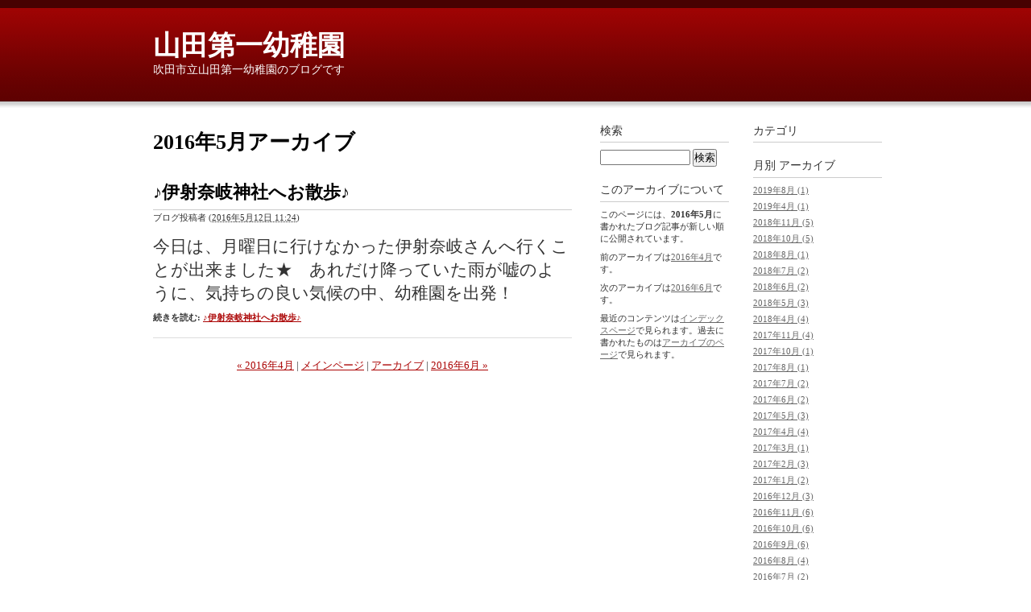

--- FILE ---
content_type: text/html
request_url: http://blog.suita.ed.jp/kin/11-yamada1/youtien/2016/05/
body_size: 2690
content:
<!DOCTYPE html PUBLIC "-//W3C//DTD XHTML 1.0 Transitional//EN"
    "http://www.w3.org/TR/xhtml1/DTD/xhtml1-transitional.dtd">
<html xmlns="http://www.w3.org/1999/xhtml" id="sixapart-standard">
<head>
    <meta http-equiv="Content-Type" content="text/html; charset=UTF-8" />
<meta name="generator" content="Movable Type Pro" />
<link rel="stylesheet" href="http://blog.suita.ed.jp/kin/11-yamada1/youtien/styles.css" type="text/css" />
<link rel="start" href="http://blog.suita.ed.jp/kin/11-yamada1/youtien/" title="Home" />
<link rel="alternate" type="application/atom+xml" title="Recent Entries" href="http://blog.suita.ed.jp/kin/11-yamada1/youtien/atom.xml" />
<script type="text/javascript" src="http://blog.suita.ed.jp/kin/11-yamada1/youtien/mt.js"></script>


    <title>山田第一幼稚園: 2016年5月アーカイブ</title>


    <link rel="prev" href="http://blog.suita.ed.jp/kin/11-yamada1/youtien/2016/04/" title="2016年4月" />
    <link rel="next" href="http://blog.suita.ed.jp/kin/11-yamada1/youtien/2016/06/" title="2016年6月" />

</head>
<body id="classic-blog" class="mt-archive-listing mt-datebased-monthly-archive layout-wtt">
    <div id="container">
        <div id="container-inner">


            <div id="header">
    <div id="header-inner">
        <div id="header-content">


            <div id="header-name"><a href="http://blog.suita.ed.jp/kin/11-yamada1/youtien/" accesskey="1">山田第一幼稚園</a></div>
            <div id="header-description">吹田市立山田第一幼稚園のブログです</div>

        </div>
    </div>
</div>



            <div id="content">
                <div id="content-inner">


                    <div id="alpha">
                        <div id="alpha-inner">


                            <h1 id="page-title" class="archive-title">2016年5月アーカイブ</h1>





                            
                            <div id="entry-21999" class="entry-asset asset hentry">
    <div class="asset-header">
        <h2 class="asset-name entry-title"><a href="http://blog.suita.ed.jp/kin/11-yamada1/youtien/2016/05/post-103.html" rel="bookmark">♪伊射奈岐神社へお散歩♪</a></h2>
        <div class="asset-meta">
            <span class="byline">
    
                <span class="vcard author">ブログ投稿者</span> (<abbr class="published" title="2016-05-12T11:24:11+09:00">2016年5月12日 11:24</abbr>)
    
            </span>

            
            

        </div>
    </div>
    <div class="asset-content entry-content">

        <div class="asset-body">
            <p><span style="font-family: HG丸ｺﾞｼｯｸM-PRO; font-size: 16pt; mso-bidi-font-size: 11.0pt; mso-bidi-font-family: 'Times New Roman'; mso-font-kerning: 1.0pt; mso-ansi-language: EN-US; mso-fareast-language: JA; mso-bidi-language: AR-SA;">今日は、月曜日に行けなかった伊射奈岐さんへ行くことが出来ました★　あれだけ降っていた雨が嘘のように、気持ちの良い気候の中、幼稚園を出発！</span></p>
        </div>



        <div class="asset-more-link">
            続きを読む: <a href="http://blog.suita.ed.jp/kin/11-yamada1/youtien/2016/05/post-103.html#more" rel="bookmark">♪伊射奈岐神社へお散歩♪</a>
        </div>

    </div>
    <div class="asset-footer"></div>
</div>




                            <div class="content-nav">
                                <a href="http://blog.suita.ed.jp/kin/11-yamada1/youtien/2016/04/">&laquo; 2016年4月</a> |
                                <a href="http://blog.suita.ed.jp/kin/11-yamada1/youtien/">メインページ</a> |
                                <a href="http://blog.suita.ed.jp/kin/11-yamada1/youtien/archives.html">アーカイブ</a>
                                | <a href="http://blog.suita.ed.jp/kin/11-yamada1/youtien/2016/06/">2016年6月 &raquo;</a>
                            </div>


                        </div>
                    </div>


                    <div id="beta">
    <div id="beta-inner">


    
    <div class="widget-archive widget-archive-category widget">
    <h3 class="widget-header">カテゴリ</h3>
    <div class="widget-content">
    
    </div>
</div>




    <div class="widget-archive-monthly widget-archive widget">
    <h3 class="widget-header">月別 <a href="http://blog.suita.ed.jp/kin/11-yamada1/youtien/archives.html">アーカイブ</a></h3>
    <div class="widget-content">
        <ul>
        
            <li><a href="http://blog.suita.ed.jp/kin/11-yamada1/youtien/2019/08/">2019年8月 (1)</a></li>
        
    
        
            <li><a href="http://blog.suita.ed.jp/kin/11-yamada1/youtien/2019/04/">2019年4月 (1)</a></li>
        
    
        
            <li><a href="http://blog.suita.ed.jp/kin/11-yamada1/youtien/2018/11/">2018年11月 (5)</a></li>
        
    
        
            <li><a href="http://blog.suita.ed.jp/kin/11-yamada1/youtien/2018/10/">2018年10月 (5)</a></li>
        
    
        
            <li><a href="http://blog.suita.ed.jp/kin/11-yamada1/youtien/2018/08/">2018年8月 (1)</a></li>
        
    
        
            <li><a href="http://blog.suita.ed.jp/kin/11-yamada1/youtien/2018/07/">2018年7月 (2)</a></li>
        
    
        
            <li><a href="http://blog.suita.ed.jp/kin/11-yamada1/youtien/2018/06/">2018年6月 (2)</a></li>
        
    
        
            <li><a href="http://blog.suita.ed.jp/kin/11-yamada1/youtien/2018/05/">2018年5月 (3)</a></li>
        
    
        
            <li><a href="http://blog.suita.ed.jp/kin/11-yamada1/youtien/2018/04/">2018年4月 (4)</a></li>
        
    
        
            <li><a href="http://blog.suita.ed.jp/kin/11-yamada1/youtien/2017/11/">2017年11月 (4)</a></li>
        
    
        
            <li><a href="http://blog.suita.ed.jp/kin/11-yamada1/youtien/2017/10/">2017年10月 (1)</a></li>
        
    
        
            <li><a href="http://blog.suita.ed.jp/kin/11-yamada1/youtien/2017/08/">2017年8月 (1)</a></li>
        
    
        
            <li><a href="http://blog.suita.ed.jp/kin/11-yamada1/youtien/2017/07/">2017年7月 (2)</a></li>
        
    
        
            <li><a href="http://blog.suita.ed.jp/kin/11-yamada1/youtien/2017/06/">2017年6月 (2)</a></li>
        
    
        
            <li><a href="http://blog.suita.ed.jp/kin/11-yamada1/youtien/2017/05/">2017年5月 (3)</a></li>
        
    
        
            <li><a href="http://blog.suita.ed.jp/kin/11-yamada1/youtien/2017/04/">2017年4月 (4)</a></li>
        
    
        
            <li><a href="http://blog.suita.ed.jp/kin/11-yamada1/youtien/2017/03/">2017年3月 (1)</a></li>
        
    
        
            <li><a href="http://blog.suita.ed.jp/kin/11-yamada1/youtien/2017/02/">2017年2月 (3)</a></li>
        
    
        
            <li><a href="http://blog.suita.ed.jp/kin/11-yamada1/youtien/2017/01/">2017年1月 (2)</a></li>
        
    
        
            <li><a href="http://blog.suita.ed.jp/kin/11-yamada1/youtien/2016/12/">2016年12月 (3)</a></li>
        
    
        
            <li><a href="http://blog.suita.ed.jp/kin/11-yamada1/youtien/2016/11/">2016年11月 (6)</a></li>
        
    
        
            <li><a href="http://blog.suita.ed.jp/kin/11-yamada1/youtien/2016/10/">2016年10月 (6)</a></li>
        
    
        
            <li><a href="http://blog.suita.ed.jp/kin/11-yamada1/youtien/2016/09/">2016年9月 (6)</a></li>
        
    
        
            <li><a href="http://blog.suita.ed.jp/kin/11-yamada1/youtien/2016/08/">2016年8月 (4)</a></li>
        
    
        
            <li><a href="http://blog.suita.ed.jp/kin/11-yamada1/youtien/2016/07/">2016年7月 (2)</a></li>
        
    
        
            <li><a href="http://blog.suita.ed.jp/kin/11-yamada1/youtien/2016/06/">2016年6月 (8)</a></li>
        
    
        
            <li><a href="http://blog.suita.ed.jp/kin/11-yamada1/youtien/2016/05/">2016年5月 (1)</a></li>
        
    
        
            <li><a href="http://blog.suita.ed.jp/kin/11-yamada1/youtien/2016/04/">2016年4月 (5)</a></li>
        
    
        
            <li><a href="http://blog.suita.ed.jp/kin/11-yamada1/youtien/2016/03/">2016年3月 (4)</a></li>
        
    
        
            <li><a href="http://blog.suita.ed.jp/kin/11-yamada1/youtien/2016/02/">2016年2月 (3)</a></li>
        
    
        
            <li><a href="http://blog.suita.ed.jp/kin/11-yamada1/youtien/2016/01/">2016年1月 (5)</a></li>
        
    
        
            <li><a href="http://blog.suita.ed.jp/kin/11-yamada1/youtien/2015/11/">2015年11月 (5)</a></li>
        
    
        
            <li><a href="http://blog.suita.ed.jp/kin/11-yamada1/youtien/2015/10/">2015年10月 (5)</a></li>
        
    
        
            <li><a href="http://blog.suita.ed.jp/kin/11-yamada1/youtien/2015/09/">2015年9月 (2)</a></li>
        
    
        
            <li><a href="http://blog.suita.ed.jp/kin/11-yamada1/youtien/2015/07/">2015年7月 (1)</a></li>
        
    
        
            <li><a href="http://blog.suita.ed.jp/kin/11-yamada1/youtien/2015/06/">2015年6月 (6)</a></li>
        
    
        
            <li><a href="http://blog.suita.ed.jp/kin/11-yamada1/youtien/2015/05/">2015年5月 (5)</a></li>
        
    
        
            <li><a href="http://blog.suita.ed.jp/kin/11-yamada1/youtien/2015/04/">2015年4月 (7)</a></li>
        
    
        
            <li><a href="http://blog.suita.ed.jp/kin/11-yamada1/youtien/2015/02/">2015年2月 (4)</a></li>
        
    
        
            <li><a href="http://blog.suita.ed.jp/kin/11-yamada1/youtien/2015/01/">2015年1月 (4)</a></li>
        
    
        
            <li><a href="http://blog.suita.ed.jp/kin/11-yamada1/youtien/2014/12/">2014年12月 (4)</a></li>
        
    
        
            <li><a href="http://blog.suita.ed.jp/kin/11-yamada1/youtien/2014/11/">2014年11月 (3)</a></li>
        
    
        
            <li><a href="http://blog.suita.ed.jp/kin/11-yamada1/youtien/2014/10/">2014年10月 (3)</a></li>
        
    
        
            <li><a href="http://blog.suita.ed.jp/kin/11-yamada1/youtien/2014/09/">2014年9月 (6)</a></li>
        
    
        
            <li><a href="http://blog.suita.ed.jp/kin/11-yamada1/youtien/2014/08/">2014年8月 (3)</a></li>
        
    
        
            <li><a href="http://blog.suita.ed.jp/kin/11-yamada1/youtien/2013/08/">2013年8月 (2)</a></li>
        
    
        
            <li><a href="http://blog.suita.ed.jp/kin/11-yamada1/youtien/2013/06/">2013年6月 (2)</a></li>
        
    
        
            <li><a href="http://blog.suita.ed.jp/kin/11-yamada1/youtien/2013/05/">2013年5月 (1)</a></li>
        
    
        
            <li><a href="http://blog.suita.ed.jp/kin/11-yamada1/youtien/2013/03/">2013年3月 (2)</a></li>
        
    
        
            <li><a href="http://blog.suita.ed.jp/kin/11-yamada1/youtien/2013/02/">2013年2月 (8)</a></li>
        
    
        
            <li><a href="http://blog.suita.ed.jp/kin/11-yamada1/youtien/2013/01/">2013年1月 (6)</a></li>
        
    
        
            <li><a href="http://blog.suita.ed.jp/kin/11-yamada1/youtien/2012/12/">2012年12月 (4)</a></li>
        
    
        
            <li><a href="http://blog.suita.ed.jp/kin/11-yamada1/youtien/2012/11/">2012年11月 (6)</a></li>
        
    
        
            <li><a href="http://blog.suita.ed.jp/kin/11-yamada1/youtien/2012/10/">2012年10月 (4)</a></li>
        
    
        
            <li><a href="http://blog.suita.ed.jp/kin/11-yamada1/youtien/2012/09/">2012年9月 (3)</a></li>
        
    
        
            <li><a href="http://blog.suita.ed.jp/kin/11-yamada1/youtien/2012/08/">2012年8月 (3)</a></li>
        
        </ul>
    </div>
</div>
        
    



<div class="widget-pages widget">
    <h3 class="widget-header">ウェブページ</h3>
    <div class="widget-content">
        <ul>
    
    
        </ul>
    </div>
</div>

<div class="widget-syndication widget">
    <div class="widget-content">
        <ul>
            <li><img src="http://blog.suita.ed.jp/mt-static/images/status_icons/feed.gif" alt="購読する" width="9" height="9" /> <a href="http://blog.suita.ed.jp/kin/11-yamada1/youtien/atom.xml">このブログを購読</a></li>

        </ul>
    </div>
</div>
<div class="widget-powered widget">
    <div class="widget-content">
        <a href="http://www.sixapart.jp/movabletype/"><img src="http://blog.suita.ed.jp/mt-static/images/bug-pbmt-white.png" alt="Powered by Movable Type 7.906.0" width="120" height="75" /></a>
    </div>
</div>



    </div>
</div>



    
<div id="gamma">
    <div id="gamma-inner">
    <div class="widget-search widget">
    <h3 class="widget-header">検索</h3>
    <div class="widget-content">
        <form method="get" action="http://blog.suita.ed.jp/mt/mt-search.cgi">
            <input type="text" id="search" class="ti" name="search" value="" />

            <input type="hidden" name="IncludeBlogs" value="109" />

            <input type="hidden" name="limit" value="20" />
            <input type="submit" accesskey="4" value="検索" />
        </form>
    </div>
</div>

<div class="widget-about-this-page widget">
    <h3 class="widget-header">

    
        このアーカイブについて
    


    </h3>
    <div class="widget-content">





        <p class="first">このページには、<strong>2016年5月</strong>に書かれたブログ記事が新しい順に公開されています。</p>
    
        <p>前のアーカイブは<a href="http://blog.suita.ed.jp/kin/11-yamada1/youtien/2016/04/">2016年4月</a>です。</p>
    
    
        <p>次のアーカイブは<a href="http://blog.suita.ed.jp/kin/11-yamada1/youtien/2016/06/">2016年6月</a>です。</p>
    


        <p>最近のコンテンツは<a href="http://blog.suita.ed.jp/kin/11-yamada1/youtien/">インデックスページ</a>で見られます。過去に書かれたものは<a href="http://blog.suita.ed.jp/kin/11-yamada1/youtien/archives.html">アーカイブのページ</a>で見られます。</p>

    </div>
</div>


    </div>
</div>




                </div>
            </div>


            <div id="footer">
    <div id="footer-inner">
        <div id="footer-content">
            <div class="widget-powered widget">
                <div class="widget-content">
                    Powered by <a href="http://www.sixapart.jp/movabletype/">Movable Type Pro</a>
                </div>
            </div>

        </div>
    </div>
</div>



        </div>
    </div>
</body>
</html>
